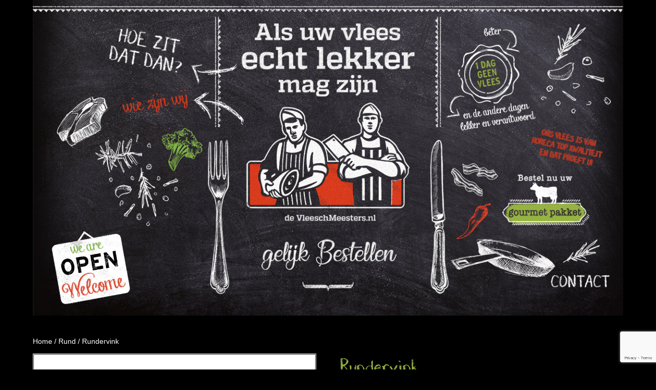

--- FILE ---
content_type: text/html; charset=utf-8
request_url: https://www.google.com/recaptcha/api2/anchor?ar=1&k=6LcmCp8UAAAAADz0gnC3VB5pHG8dXCmvBvqQc4A2&co=aHR0cHM6Ly93d3cuZGV2bGVlc2NobWVlc3RlcnMubmw6NDQz&hl=en&v=7gg7H51Q-naNfhmCP3_R47ho&size=invisible&anchor-ms=20000&execute-ms=30000&cb=q786zxjeysda
body_size: 47966
content:
<!DOCTYPE HTML><html dir="ltr" lang="en"><head><meta http-equiv="Content-Type" content="text/html; charset=UTF-8">
<meta http-equiv="X-UA-Compatible" content="IE=edge">
<title>reCAPTCHA</title>
<style type="text/css">
/* cyrillic-ext */
@font-face {
  font-family: 'Roboto';
  font-style: normal;
  font-weight: 400;
  font-stretch: 100%;
  src: url(//fonts.gstatic.com/s/roboto/v48/KFO7CnqEu92Fr1ME7kSn66aGLdTylUAMa3GUBHMdazTgWw.woff2) format('woff2');
  unicode-range: U+0460-052F, U+1C80-1C8A, U+20B4, U+2DE0-2DFF, U+A640-A69F, U+FE2E-FE2F;
}
/* cyrillic */
@font-face {
  font-family: 'Roboto';
  font-style: normal;
  font-weight: 400;
  font-stretch: 100%;
  src: url(//fonts.gstatic.com/s/roboto/v48/KFO7CnqEu92Fr1ME7kSn66aGLdTylUAMa3iUBHMdazTgWw.woff2) format('woff2');
  unicode-range: U+0301, U+0400-045F, U+0490-0491, U+04B0-04B1, U+2116;
}
/* greek-ext */
@font-face {
  font-family: 'Roboto';
  font-style: normal;
  font-weight: 400;
  font-stretch: 100%;
  src: url(//fonts.gstatic.com/s/roboto/v48/KFO7CnqEu92Fr1ME7kSn66aGLdTylUAMa3CUBHMdazTgWw.woff2) format('woff2');
  unicode-range: U+1F00-1FFF;
}
/* greek */
@font-face {
  font-family: 'Roboto';
  font-style: normal;
  font-weight: 400;
  font-stretch: 100%;
  src: url(//fonts.gstatic.com/s/roboto/v48/KFO7CnqEu92Fr1ME7kSn66aGLdTylUAMa3-UBHMdazTgWw.woff2) format('woff2');
  unicode-range: U+0370-0377, U+037A-037F, U+0384-038A, U+038C, U+038E-03A1, U+03A3-03FF;
}
/* math */
@font-face {
  font-family: 'Roboto';
  font-style: normal;
  font-weight: 400;
  font-stretch: 100%;
  src: url(//fonts.gstatic.com/s/roboto/v48/KFO7CnqEu92Fr1ME7kSn66aGLdTylUAMawCUBHMdazTgWw.woff2) format('woff2');
  unicode-range: U+0302-0303, U+0305, U+0307-0308, U+0310, U+0312, U+0315, U+031A, U+0326-0327, U+032C, U+032F-0330, U+0332-0333, U+0338, U+033A, U+0346, U+034D, U+0391-03A1, U+03A3-03A9, U+03B1-03C9, U+03D1, U+03D5-03D6, U+03F0-03F1, U+03F4-03F5, U+2016-2017, U+2034-2038, U+203C, U+2040, U+2043, U+2047, U+2050, U+2057, U+205F, U+2070-2071, U+2074-208E, U+2090-209C, U+20D0-20DC, U+20E1, U+20E5-20EF, U+2100-2112, U+2114-2115, U+2117-2121, U+2123-214F, U+2190, U+2192, U+2194-21AE, U+21B0-21E5, U+21F1-21F2, U+21F4-2211, U+2213-2214, U+2216-22FF, U+2308-230B, U+2310, U+2319, U+231C-2321, U+2336-237A, U+237C, U+2395, U+239B-23B7, U+23D0, U+23DC-23E1, U+2474-2475, U+25AF, U+25B3, U+25B7, U+25BD, U+25C1, U+25CA, U+25CC, U+25FB, U+266D-266F, U+27C0-27FF, U+2900-2AFF, U+2B0E-2B11, U+2B30-2B4C, U+2BFE, U+3030, U+FF5B, U+FF5D, U+1D400-1D7FF, U+1EE00-1EEFF;
}
/* symbols */
@font-face {
  font-family: 'Roboto';
  font-style: normal;
  font-weight: 400;
  font-stretch: 100%;
  src: url(//fonts.gstatic.com/s/roboto/v48/KFO7CnqEu92Fr1ME7kSn66aGLdTylUAMaxKUBHMdazTgWw.woff2) format('woff2');
  unicode-range: U+0001-000C, U+000E-001F, U+007F-009F, U+20DD-20E0, U+20E2-20E4, U+2150-218F, U+2190, U+2192, U+2194-2199, U+21AF, U+21E6-21F0, U+21F3, U+2218-2219, U+2299, U+22C4-22C6, U+2300-243F, U+2440-244A, U+2460-24FF, U+25A0-27BF, U+2800-28FF, U+2921-2922, U+2981, U+29BF, U+29EB, U+2B00-2BFF, U+4DC0-4DFF, U+FFF9-FFFB, U+10140-1018E, U+10190-1019C, U+101A0, U+101D0-101FD, U+102E0-102FB, U+10E60-10E7E, U+1D2C0-1D2D3, U+1D2E0-1D37F, U+1F000-1F0FF, U+1F100-1F1AD, U+1F1E6-1F1FF, U+1F30D-1F30F, U+1F315, U+1F31C, U+1F31E, U+1F320-1F32C, U+1F336, U+1F378, U+1F37D, U+1F382, U+1F393-1F39F, U+1F3A7-1F3A8, U+1F3AC-1F3AF, U+1F3C2, U+1F3C4-1F3C6, U+1F3CA-1F3CE, U+1F3D4-1F3E0, U+1F3ED, U+1F3F1-1F3F3, U+1F3F5-1F3F7, U+1F408, U+1F415, U+1F41F, U+1F426, U+1F43F, U+1F441-1F442, U+1F444, U+1F446-1F449, U+1F44C-1F44E, U+1F453, U+1F46A, U+1F47D, U+1F4A3, U+1F4B0, U+1F4B3, U+1F4B9, U+1F4BB, U+1F4BF, U+1F4C8-1F4CB, U+1F4D6, U+1F4DA, U+1F4DF, U+1F4E3-1F4E6, U+1F4EA-1F4ED, U+1F4F7, U+1F4F9-1F4FB, U+1F4FD-1F4FE, U+1F503, U+1F507-1F50B, U+1F50D, U+1F512-1F513, U+1F53E-1F54A, U+1F54F-1F5FA, U+1F610, U+1F650-1F67F, U+1F687, U+1F68D, U+1F691, U+1F694, U+1F698, U+1F6AD, U+1F6B2, U+1F6B9-1F6BA, U+1F6BC, U+1F6C6-1F6CF, U+1F6D3-1F6D7, U+1F6E0-1F6EA, U+1F6F0-1F6F3, U+1F6F7-1F6FC, U+1F700-1F7FF, U+1F800-1F80B, U+1F810-1F847, U+1F850-1F859, U+1F860-1F887, U+1F890-1F8AD, U+1F8B0-1F8BB, U+1F8C0-1F8C1, U+1F900-1F90B, U+1F93B, U+1F946, U+1F984, U+1F996, U+1F9E9, U+1FA00-1FA6F, U+1FA70-1FA7C, U+1FA80-1FA89, U+1FA8F-1FAC6, U+1FACE-1FADC, U+1FADF-1FAE9, U+1FAF0-1FAF8, U+1FB00-1FBFF;
}
/* vietnamese */
@font-face {
  font-family: 'Roboto';
  font-style: normal;
  font-weight: 400;
  font-stretch: 100%;
  src: url(//fonts.gstatic.com/s/roboto/v48/KFO7CnqEu92Fr1ME7kSn66aGLdTylUAMa3OUBHMdazTgWw.woff2) format('woff2');
  unicode-range: U+0102-0103, U+0110-0111, U+0128-0129, U+0168-0169, U+01A0-01A1, U+01AF-01B0, U+0300-0301, U+0303-0304, U+0308-0309, U+0323, U+0329, U+1EA0-1EF9, U+20AB;
}
/* latin-ext */
@font-face {
  font-family: 'Roboto';
  font-style: normal;
  font-weight: 400;
  font-stretch: 100%;
  src: url(//fonts.gstatic.com/s/roboto/v48/KFO7CnqEu92Fr1ME7kSn66aGLdTylUAMa3KUBHMdazTgWw.woff2) format('woff2');
  unicode-range: U+0100-02BA, U+02BD-02C5, U+02C7-02CC, U+02CE-02D7, U+02DD-02FF, U+0304, U+0308, U+0329, U+1D00-1DBF, U+1E00-1E9F, U+1EF2-1EFF, U+2020, U+20A0-20AB, U+20AD-20C0, U+2113, U+2C60-2C7F, U+A720-A7FF;
}
/* latin */
@font-face {
  font-family: 'Roboto';
  font-style: normal;
  font-weight: 400;
  font-stretch: 100%;
  src: url(//fonts.gstatic.com/s/roboto/v48/KFO7CnqEu92Fr1ME7kSn66aGLdTylUAMa3yUBHMdazQ.woff2) format('woff2');
  unicode-range: U+0000-00FF, U+0131, U+0152-0153, U+02BB-02BC, U+02C6, U+02DA, U+02DC, U+0304, U+0308, U+0329, U+2000-206F, U+20AC, U+2122, U+2191, U+2193, U+2212, U+2215, U+FEFF, U+FFFD;
}
/* cyrillic-ext */
@font-face {
  font-family: 'Roboto';
  font-style: normal;
  font-weight: 500;
  font-stretch: 100%;
  src: url(//fonts.gstatic.com/s/roboto/v48/KFO7CnqEu92Fr1ME7kSn66aGLdTylUAMa3GUBHMdazTgWw.woff2) format('woff2');
  unicode-range: U+0460-052F, U+1C80-1C8A, U+20B4, U+2DE0-2DFF, U+A640-A69F, U+FE2E-FE2F;
}
/* cyrillic */
@font-face {
  font-family: 'Roboto';
  font-style: normal;
  font-weight: 500;
  font-stretch: 100%;
  src: url(//fonts.gstatic.com/s/roboto/v48/KFO7CnqEu92Fr1ME7kSn66aGLdTylUAMa3iUBHMdazTgWw.woff2) format('woff2');
  unicode-range: U+0301, U+0400-045F, U+0490-0491, U+04B0-04B1, U+2116;
}
/* greek-ext */
@font-face {
  font-family: 'Roboto';
  font-style: normal;
  font-weight: 500;
  font-stretch: 100%;
  src: url(//fonts.gstatic.com/s/roboto/v48/KFO7CnqEu92Fr1ME7kSn66aGLdTylUAMa3CUBHMdazTgWw.woff2) format('woff2');
  unicode-range: U+1F00-1FFF;
}
/* greek */
@font-face {
  font-family: 'Roboto';
  font-style: normal;
  font-weight: 500;
  font-stretch: 100%;
  src: url(//fonts.gstatic.com/s/roboto/v48/KFO7CnqEu92Fr1ME7kSn66aGLdTylUAMa3-UBHMdazTgWw.woff2) format('woff2');
  unicode-range: U+0370-0377, U+037A-037F, U+0384-038A, U+038C, U+038E-03A1, U+03A3-03FF;
}
/* math */
@font-face {
  font-family: 'Roboto';
  font-style: normal;
  font-weight: 500;
  font-stretch: 100%;
  src: url(//fonts.gstatic.com/s/roboto/v48/KFO7CnqEu92Fr1ME7kSn66aGLdTylUAMawCUBHMdazTgWw.woff2) format('woff2');
  unicode-range: U+0302-0303, U+0305, U+0307-0308, U+0310, U+0312, U+0315, U+031A, U+0326-0327, U+032C, U+032F-0330, U+0332-0333, U+0338, U+033A, U+0346, U+034D, U+0391-03A1, U+03A3-03A9, U+03B1-03C9, U+03D1, U+03D5-03D6, U+03F0-03F1, U+03F4-03F5, U+2016-2017, U+2034-2038, U+203C, U+2040, U+2043, U+2047, U+2050, U+2057, U+205F, U+2070-2071, U+2074-208E, U+2090-209C, U+20D0-20DC, U+20E1, U+20E5-20EF, U+2100-2112, U+2114-2115, U+2117-2121, U+2123-214F, U+2190, U+2192, U+2194-21AE, U+21B0-21E5, U+21F1-21F2, U+21F4-2211, U+2213-2214, U+2216-22FF, U+2308-230B, U+2310, U+2319, U+231C-2321, U+2336-237A, U+237C, U+2395, U+239B-23B7, U+23D0, U+23DC-23E1, U+2474-2475, U+25AF, U+25B3, U+25B7, U+25BD, U+25C1, U+25CA, U+25CC, U+25FB, U+266D-266F, U+27C0-27FF, U+2900-2AFF, U+2B0E-2B11, U+2B30-2B4C, U+2BFE, U+3030, U+FF5B, U+FF5D, U+1D400-1D7FF, U+1EE00-1EEFF;
}
/* symbols */
@font-face {
  font-family: 'Roboto';
  font-style: normal;
  font-weight: 500;
  font-stretch: 100%;
  src: url(//fonts.gstatic.com/s/roboto/v48/KFO7CnqEu92Fr1ME7kSn66aGLdTylUAMaxKUBHMdazTgWw.woff2) format('woff2');
  unicode-range: U+0001-000C, U+000E-001F, U+007F-009F, U+20DD-20E0, U+20E2-20E4, U+2150-218F, U+2190, U+2192, U+2194-2199, U+21AF, U+21E6-21F0, U+21F3, U+2218-2219, U+2299, U+22C4-22C6, U+2300-243F, U+2440-244A, U+2460-24FF, U+25A0-27BF, U+2800-28FF, U+2921-2922, U+2981, U+29BF, U+29EB, U+2B00-2BFF, U+4DC0-4DFF, U+FFF9-FFFB, U+10140-1018E, U+10190-1019C, U+101A0, U+101D0-101FD, U+102E0-102FB, U+10E60-10E7E, U+1D2C0-1D2D3, U+1D2E0-1D37F, U+1F000-1F0FF, U+1F100-1F1AD, U+1F1E6-1F1FF, U+1F30D-1F30F, U+1F315, U+1F31C, U+1F31E, U+1F320-1F32C, U+1F336, U+1F378, U+1F37D, U+1F382, U+1F393-1F39F, U+1F3A7-1F3A8, U+1F3AC-1F3AF, U+1F3C2, U+1F3C4-1F3C6, U+1F3CA-1F3CE, U+1F3D4-1F3E0, U+1F3ED, U+1F3F1-1F3F3, U+1F3F5-1F3F7, U+1F408, U+1F415, U+1F41F, U+1F426, U+1F43F, U+1F441-1F442, U+1F444, U+1F446-1F449, U+1F44C-1F44E, U+1F453, U+1F46A, U+1F47D, U+1F4A3, U+1F4B0, U+1F4B3, U+1F4B9, U+1F4BB, U+1F4BF, U+1F4C8-1F4CB, U+1F4D6, U+1F4DA, U+1F4DF, U+1F4E3-1F4E6, U+1F4EA-1F4ED, U+1F4F7, U+1F4F9-1F4FB, U+1F4FD-1F4FE, U+1F503, U+1F507-1F50B, U+1F50D, U+1F512-1F513, U+1F53E-1F54A, U+1F54F-1F5FA, U+1F610, U+1F650-1F67F, U+1F687, U+1F68D, U+1F691, U+1F694, U+1F698, U+1F6AD, U+1F6B2, U+1F6B9-1F6BA, U+1F6BC, U+1F6C6-1F6CF, U+1F6D3-1F6D7, U+1F6E0-1F6EA, U+1F6F0-1F6F3, U+1F6F7-1F6FC, U+1F700-1F7FF, U+1F800-1F80B, U+1F810-1F847, U+1F850-1F859, U+1F860-1F887, U+1F890-1F8AD, U+1F8B0-1F8BB, U+1F8C0-1F8C1, U+1F900-1F90B, U+1F93B, U+1F946, U+1F984, U+1F996, U+1F9E9, U+1FA00-1FA6F, U+1FA70-1FA7C, U+1FA80-1FA89, U+1FA8F-1FAC6, U+1FACE-1FADC, U+1FADF-1FAE9, U+1FAF0-1FAF8, U+1FB00-1FBFF;
}
/* vietnamese */
@font-face {
  font-family: 'Roboto';
  font-style: normal;
  font-weight: 500;
  font-stretch: 100%;
  src: url(//fonts.gstatic.com/s/roboto/v48/KFO7CnqEu92Fr1ME7kSn66aGLdTylUAMa3OUBHMdazTgWw.woff2) format('woff2');
  unicode-range: U+0102-0103, U+0110-0111, U+0128-0129, U+0168-0169, U+01A0-01A1, U+01AF-01B0, U+0300-0301, U+0303-0304, U+0308-0309, U+0323, U+0329, U+1EA0-1EF9, U+20AB;
}
/* latin-ext */
@font-face {
  font-family: 'Roboto';
  font-style: normal;
  font-weight: 500;
  font-stretch: 100%;
  src: url(//fonts.gstatic.com/s/roboto/v48/KFO7CnqEu92Fr1ME7kSn66aGLdTylUAMa3KUBHMdazTgWw.woff2) format('woff2');
  unicode-range: U+0100-02BA, U+02BD-02C5, U+02C7-02CC, U+02CE-02D7, U+02DD-02FF, U+0304, U+0308, U+0329, U+1D00-1DBF, U+1E00-1E9F, U+1EF2-1EFF, U+2020, U+20A0-20AB, U+20AD-20C0, U+2113, U+2C60-2C7F, U+A720-A7FF;
}
/* latin */
@font-face {
  font-family: 'Roboto';
  font-style: normal;
  font-weight: 500;
  font-stretch: 100%;
  src: url(//fonts.gstatic.com/s/roboto/v48/KFO7CnqEu92Fr1ME7kSn66aGLdTylUAMa3yUBHMdazQ.woff2) format('woff2');
  unicode-range: U+0000-00FF, U+0131, U+0152-0153, U+02BB-02BC, U+02C6, U+02DA, U+02DC, U+0304, U+0308, U+0329, U+2000-206F, U+20AC, U+2122, U+2191, U+2193, U+2212, U+2215, U+FEFF, U+FFFD;
}
/* cyrillic-ext */
@font-face {
  font-family: 'Roboto';
  font-style: normal;
  font-weight: 900;
  font-stretch: 100%;
  src: url(//fonts.gstatic.com/s/roboto/v48/KFO7CnqEu92Fr1ME7kSn66aGLdTylUAMa3GUBHMdazTgWw.woff2) format('woff2');
  unicode-range: U+0460-052F, U+1C80-1C8A, U+20B4, U+2DE0-2DFF, U+A640-A69F, U+FE2E-FE2F;
}
/* cyrillic */
@font-face {
  font-family: 'Roboto';
  font-style: normal;
  font-weight: 900;
  font-stretch: 100%;
  src: url(//fonts.gstatic.com/s/roboto/v48/KFO7CnqEu92Fr1ME7kSn66aGLdTylUAMa3iUBHMdazTgWw.woff2) format('woff2');
  unicode-range: U+0301, U+0400-045F, U+0490-0491, U+04B0-04B1, U+2116;
}
/* greek-ext */
@font-face {
  font-family: 'Roboto';
  font-style: normal;
  font-weight: 900;
  font-stretch: 100%;
  src: url(//fonts.gstatic.com/s/roboto/v48/KFO7CnqEu92Fr1ME7kSn66aGLdTylUAMa3CUBHMdazTgWw.woff2) format('woff2');
  unicode-range: U+1F00-1FFF;
}
/* greek */
@font-face {
  font-family: 'Roboto';
  font-style: normal;
  font-weight: 900;
  font-stretch: 100%;
  src: url(//fonts.gstatic.com/s/roboto/v48/KFO7CnqEu92Fr1ME7kSn66aGLdTylUAMa3-UBHMdazTgWw.woff2) format('woff2');
  unicode-range: U+0370-0377, U+037A-037F, U+0384-038A, U+038C, U+038E-03A1, U+03A3-03FF;
}
/* math */
@font-face {
  font-family: 'Roboto';
  font-style: normal;
  font-weight: 900;
  font-stretch: 100%;
  src: url(//fonts.gstatic.com/s/roboto/v48/KFO7CnqEu92Fr1ME7kSn66aGLdTylUAMawCUBHMdazTgWw.woff2) format('woff2');
  unicode-range: U+0302-0303, U+0305, U+0307-0308, U+0310, U+0312, U+0315, U+031A, U+0326-0327, U+032C, U+032F-0330, U+0332-0333, U+0338, U+033A, U+0346, U+034D, U+0391-03A1, U+03A3-03A9, U+03B1-03C9, U+03D1, U+03D5-03D6, U+03F0-03F1, U+03F4-03F5, U+2016-2017, U+2034-2038, U+203C, U+2040, U+2043, U+2047, U+2050, U+2057, U+205F, U+2070-2071, U+2074-208E, U+2090-209C, U+20D0-20DC, U+20E1, U+20E5-20EF, U+2100-2112, U+2114-2115, U+2117-2121, U+2123-214F, U+2190, U+2192, U+2194-21AE, U+21B0-21E5, U+21F1-21F2, U+21F4-2211, U+2213-2214, U+2216-22FF, U+2308-230B, U+2310, U+2319, U+231C-2321, U+2336-237A, U+237C, U+2395, U+239B-23B7, U+23D0, U+23DC-23E1, U+2474-2475, U+25AF, U+25B3, U+25B7, U+25BD, U+25C1, U+25CA, U+25CC, U+25FB, U+266D-266F, U+27C0-27FF, U+2900-2AFF, U+2B0E-2B11, U+2B30-2B4C, U+2BFE, U+3030, U+FF5B, U+FF5D, U+1D400-1D7FF, U+1EE00-1EEFF;
}
/* symbols */
@font-face {
  font-family: 'Roboto';
  font-style: normal;
  font-weight: 900;
  font-stretch: 100%;
  src: url(//fonts.gstatic.com/s/roboto/v48/KFO7CnqEu92Fr1ME7kSn66aGLdTylUAMaxKUBHMdazTgWw.woff2) format('woff2');
  unicode-range: U+0001-000C, U+000E-001F, U+007F-009F, U+20DD-20E0, U+20E2-20E4, U+2150-218F, U+2190, U+2192, U+2194-2199, U+21AF, U+21E6-21F0, U+21F3, U+2218-2219, U+2299, U+22C4-22C6, U+2300-243F, U+2440-244A, U+2460-24FF, U+25A0-27BF, U+2800-28FF, U+2921-2922, U+2981, U+29BF, U+29EB, U+2B00-2BFF, U+4DC0-4DFF, U+FFF9-FFFB, U+10140-1018E, U+10190-1019C, U+101A0, U+101D0-101FD, U+102E0-102FB, U+10E60-10E7E, U+1D2C0-1D2D3, U+1D2E0-1D37F, U+1F000-1F0FF, U+1F100-1F1AD, U+1F1E6-1F1FF, U+1F30D-1F30F, U+1F315, U+1F31C, U+1F31E, U+1F320-1F32C, U+1F336, U+1F378, U+1F37D, U+1F382, U+1F393-1F39F, U+1F3A7-1F3A8, U+1F3AC-1F3AF, U+1F3C2, U+1F3C4-1F3C6, U+1F3CA-1F3CE, U+1F3D4-1F3E0, U+1F3ED, U+1F3F1-1F3F3, U+1F3F5-1F3F7, U+1F408, U+1F415, U+1F41F, U+1F426, U+1F43F, U+1F441-1F442, U+1F444, U+1F446-1F449, U+1F44C-1F44E, U+1F453, U+1F46A, U+1F47D, U+1F4A3, U+1F4B0, U+1F4B3, U+1F4B9, U+1F4BB, U+1F4BF, U+1F4C8-1F4CB, U+1F4D6, U+1F4DA, U+1F4DF, U+1F4E3-1F4E6, U+1F4EA-1F4ED, U+1F4F7, U+1F4F9-1F4FB, U+1F4FD-1F4FE, U+1F503, U+1F507-1F50B, U+1F50D, U+1F512-1F513, U+1F53E-1F54A, U+1F54F-1F5FA, U+1F610, U+1F650-1F67F, U+1F687, U+1F68D, U+1F691, U+1F694, U+1F698, U+1F6AD, U+1F6B2, U+1F6B9-1F6BA, U+1F6BC, U+1F6C6-1F6CF, U+1F6D3-1F6D7, U+1F6E0-1F6EA, U+1F6F0-1F6F3, U+1F6F7-1F6FC, U+1F700-1F7FF, U+1F800-1F80B, U+1F810-1F847, U+1F850-1F859, U+1F860-1F887, U+1F890-1F8AD, U+1F8B0-1F8BB, U+1F8C0-1F8C1, U+1F900-1F90B, U+1F93B, U+1F946, U+1F984, U+1F996, U+1F9E9, U+1FA00-1FA6F, U+1FA70-1FA7C, U+1FA80-1FA89, U+1FA8F-1FAC6, U+1FACE-1FADC, U+1FADF-1FAE9, U+1FAF0-1FAF8, U+1FB00-1FBFF;
}
/* vietnamese */
@font-face {
  font-family: 'Roboto';
  font-style: normal;
  font-weight: 900;
  font-stretch: 100%;
  src: url(//fonts.gstatic.com/s/roboto/v48/KFO7CnqEu92Fr1ME7kSn66aGLdTylUAMa3OUBHMdazTgWw.woff2) format('woff2');
  unicode-range: U+0102-0103, U+0110-0111, U+0128-0129, U+0168-0169, U+01A0-01A1, U+01AF-01B0, U+0300-0301, U+0303-0304, U+0308-0309, U+0323, U+0329, U+1EA0-1EF9, U+20AB;
}
/* latin-ext */
@font-face {
  font-family: 'Roboto';
  font-style: normal;
  font-weight: 900;
  font-stretch: 100%;
  src: url(//fonts.gstatic.com/s/roboto/v48/KFO7CnqEu92Fr1ME7kSn66aGLdTylUAMa3KUBHMdazTgWw.woff2) format('woff2');
  unicode-range: U+0100-02BA, U+02BD-02C5, U+02C7-02CC, U+02CE-02D7, U+02DD-02FF, U+0304, U+0308, U+0329, U+1D00-1DBF, U+1E00-1E9F, U+1EF2-1EFF, U+2020, U+20A0-20AB, U+20AD-20C0, U+2113, U+2C60-2C7F, U+A720-A7FF;
}
/* latin */
@font-face {
  font-family: 'Roboto';
  font-style: normal;
  font-weight: 900;
  font-stretch: 100%;
  src: url(//fonts.gstatic.com/s/roboto/v48/KFO7CnqEu92Fr1ME7kSn66aGLdTylUAMa3yUBHMdazQ.woff2) format('woff2');
  unicode-range: U+0000-00FF, U+0131, U+0152-0153, U+02BB-02BC, U+02C6, U+02DA, U+02DC, U+0304, U+0308, U+0329, U+2000-206F, U+20AC, U+2122, U+2191, U+2193, U+2212, U+2215, U+FEFF, U+FFFD;
}

</style>
<link rel="stylesheet" type="text/css" href="https://www.gstatic.com/recaptcha/releases/7gg7H51Q-naNfhmCP3_R47ho/styles__ltr.css">
<script nonce="zD2g75HzKYXy9SnpaElRIw" type="text/javascript">window['__recaptcha_api'] = 'https://www.google.com/recaptcha/api2/';</script>
<script type="text/javascript" src="https://www.gstatic.com/recaptcha/releases/7gg7H51Q-naNfhmCP3_R47ho/recaptcha__en.js" nonce="zD2g75HzKYXy9SnpaElRIw">
      
    </script></head>
<body><div id="rc-anchor-alert" class="rc-anchor-alert"></div>
<input type="hidden" id="recaptcha-token" value="[base64]">
<script type="text/javascript" nonce="zD2g75HzKYXy9SnpaElRIw">
      recaptcha.anchor.Main.init("[\x22ainput\x22,[\x22bgdata\x22,\x22\x22,\[base64]/[base64]/bmV3IFpbdF0obVswXSk6Sz09Mj9uZXcgWlt0XShtWzBdLG1bMV0pOks9PTM/bmV3IFpbdF0obVswXSxtWzFdLG1bMl0pOks9PTQ/[base64]/[base64]/[base64]/[base64]/[base64]/[base64]/[base64]/[base64]/[base64]/[base64]/[base64]/[base64]/[base64]/[base64]\\u003d\\u003d\x22,\[base64]\x22,\x22JsKzQcKDwpfCnioDLCTCsWDCql8ww6wMw4nDqCtEWHtRBsKKw4pMw7Z4wrIYw4XDrSDCrTfChsKKwq/DjwI/ZsKqwrvDjxkYfMO7w47DkcKXw6vDokfCgVNUc8OfFcKnN8KLw4fDn8KyDxl4wpjCpsO/[base64]/CiFVdQHrDmizDvMK2J8KzfxI5w4o5cRrCtVBuwqQgw7nDp8KUNVLCvXfDl8KbRsKxVsO2w6w8Y8OIKcKlZ1PDqgpbMcOCwpvCqTIYw7DDrcOKeMKFasKcEXt3w4l8w4NZw5cLAz0bdX/ClzTCnMOKHDMVw6/Ci8OwwqDCvjpKw4A8wpnDsBzDnDwQwonCmsODFsOpGMKBw4RkM8Knwo0dwpnChsK2YjkJZcO6EMKsw5PDgVkCw4s9woTCoXHDjHJrSsKnw7M/wp8iJ3LDpMOuX0TDpHRYXMKdHFjDtGLCu13DmRVCAsKSNsKlw4jDgsKkw43DqsKuWMKLw4jCkl3Dn0LDmTV1wp5dw5BtwqRMPcKEw7XDqsORD8KHwo/CmiDDscK4bsOLwpvCmMOtw5DCicKKw7pawrY6w4F3fCrCggLDvk4VX8K1UsKYb8Kqw43DhApYw6BJbjDCnwQPw4E0EArDvcK9wp7DqcK5woLDgwNIw6fCocOBC8OOw49Qw6cLKcKzw5lLJMKnworDnUTCncKxw4HCggELBMKPwoh1PyjDkMKqNlzDisOpNEV/eR7DlV3ClEp0w7Q2XcKZX8Ojw5PCicKiJGHDpMOJwrzDlsKiw5d7w79FYsKqwoTChMKTw4rDiFTCt8K6JRx7c2PDgsOtwoUYGTQawo3DpEtUV8Kww6MrasK0THDCry/Ch1fDplEYMzDDv8Omwp1mI8OyHgrCv8KyMXNOwp7DhsKGwrHDjFvDr2pcw7E4a8KzMsO2UzcowqvCsw3Do8ObNmzDk0dTwqXDj8KwwpAGBsOiaVbCqcKkWWDCknl0V8ObfsOEwqfDscKmTcK/GMOKC1BawpfCjsK/wrXDjMKqeg7DscO+w79cAcKLw5XDgMKWw5RuBAXCtMKcJw8/cFTDk8Kaw4DCo8KsbGMAVMKWPsOlwpM9wrMpZCDDo8OIwoMkwrvCuULDhEXDncKBcMKAY0wdXsO1wo5XwpnDshXCjMOIUMOTfSfCksKcQsKRw7wddgw1N0JGaMOrVV/[base64]/Dg8OMw4nDtWDDkMKkKlQ/wohiw580V8OMwoJ1bXHCgkFOw58ubcOCV0zDpgXCpD/CpFlHXcO0aMKwasOAHMO2QMOzw7QlCVttNRfChcOrWh/Co8K8w4nCpE7Ci8K7w60jQjnCtDPCoHtaw5I8ZsKxXcKpwoJGVRwlFsKRwrJQIcOtRkLDg3rDogsNABcQQcK7w6NcesKswp1jw6lrw53Ciml1wqZzSx3Dk8OBS8OQJC7DjwhtLEnDr0vCqMO8TsKTGzYMbV/DjcO5woHDhT/CmzQbw77Cs2XCsMKDw7TDqcO6OcODw6DDisKsURYWB8Ouw4TDg3svw4bDql/CsMKPbm/CtktVDTwFwprCswjClcKbwoPCiVAuwoB+w6VWwqchalrDjhPDh8K/w4HDtsOwecKkRTpQYSnDjMKiHxHDg2gDwp3CjFVNw5IVJFtgAxZcwrjCl8K8IRctwpjCjX1hw705wprDisO/VjbDjcKSwo3Cg0/DmBpBw7nCicKdDsKzwpTCucOQw5x+wrxJbcOtF8KYecOlw57Cn8Khw53DuUnCgxrDq8O2aMKYw6HCt8KZesKzwqVhYiXCgi3DqEB7wpHCkDtSwprDjsOJAsOvVcOmHhzDp2vCuMOyEsO4wq9/[base64]/Dpx/CkMKzw4zCkUHCjMKIHsOHJ0ZAPMKFG8OewpDDllDCrsO6A8KFbRfCjMK9wq7DjsK5IALCpMOcVMKrwqJcwqLDv8OrwovCgcOtaAzCrnLCv8KRwqM1wqjCvsKLPho2IlhgwozCiWdrAijCjXtowpLDrsKhw5YaJ8OLwoV2wqJFw543VC/CqMKLwoFxUcKlwoA2BsKywpx7wrLCpHNjHMKEw7/[base64]/Cs8KpEg/DtcKJCsKdw61Lwo4hcDp5woLCnz3DhzFWw5x2w64GCMO/[base64]/Dg13Dhgh0R1rDpj4eShRfb8KTTx3DoMO/wrPDjMKdwrJKw7d2w5rCsUjCoEFdZMKFGhIxMCPCrsOnBz/DjMOVwpvDjht1AgLCvMKZwr5GccKiwpIpwrgoYMOCQQ8DGsKcw6w6XSM/woAcSMKwwrAQwq0mKMOuQ0nDssOhw79Cw6/[base64]/DqMKyw418FMODHWvCscKUQ3lPw6XCrn7CncOqOsKbYQZQEwTCpcOiw4TDhzXCoXvDmMKfwr4CGcKxwo/DvmLDjjIaw5AwCsK2w5rDpMKiw5HCvsOxPiHDtcOdOyHCvw5VRsKgw7MJD0JFfScVw4ZUw5A1Rl1owpzDlMO7QHDCjDowZcOWYHrDjMOyc8OLwpdwAXfDkcOESnjDosO5J38/JMOjMsKdR8KtworCvcKSw455JMKXGcOgw7deLGPDiMOfQVjCqGFqwoILwrNdUmnDnEgjwrdRWQXCknnChcO5woxHw651J8OiEcKLU8KwWsOPw6TCtsODw7HClEohw7UYLlNeWSg2J8KYHMKMJ8OGBcOleitdwqEWwoDDt8KcRsKyIcOQw5l/[base64]/[base64]/CocONKnlOOcKZw7jDvg/DqiwcJSLDlcOUwo0ewpB+G8KawobDpcKPwqDCuMONw6nCvsO4AMO6wr/Chj3CjsKiwpEkWsKgBlNUwqDDicOqw43Dn1/[base64]/[base64]/[base64]/Dr8KfwqBnw6vCvVnDkHrDhsKsQ2DCl1wjTjVKGWlsw680w6zDs2fCr8Oswp/CunMTwr3CrGNWw6rDlgUiOQfCtWDDpcKQw40sw47ClcK9w7nDuMKMw4B5XA8YIMKUZ18zw5LCh8OTNcONPcONGsKsw7TCgCs5KMOtQ8KrwqBYwprCgADDoTDCp8K5w7/CrDBGZMOVTEJsCxLCkcO6wrcTwovCucKtJHTCrAgZZsOrw7hZw78MwqZ7wpXCocKWcmXCusKfwq/DtG/CiMKpYcOKwoJowrzDiGzCqsKZAMOGSmh6LMKfwq/[base64]/ClHF8IMOUwoTCkcOXe8K7D8OXw64iIsKew5JzWMO4wpvDqRXCnMKtElbCpMKVVcODNcO/w77CosOUYAzDhcO/wrjCi8O3csO4woXDq8Ofw5tZwo89AT8Jw4dKan40GA/DhGfDnsOYG8KEcMO2w48VQMOFPsKVw6ImwrzCk8KcwqzDohLCtsO1WMKsR2tGfgTDgsOBBcKOw4HDv8K0woRYw4/[base64]/LTnChlzCjMO+wrzDpsO7wqxVEkrDssOyBkzDjhRkDURwFsKDBsKIXMKKw4vCiRLCh8OGwpnDkk8AMQpxw6fCtcK4dsOqIsKfw4o4wr7Co8KgVsKdwocHwqfDgjwcPThfwpTDr14JLMOzw74iwq3DgcK6QG9bBsKAPiXChGbDmcOpFMKpEB/Cq8OzwoHDjj/CmsOgcF0Kw5NpezXCsFU5woBaC8Kfw5FiJ8K/cwDCiEJowo0kwq7Dr2Fqw4R+YsOccn3CoxbClVJvPmp8wolhwrjCvUx8wqJtw5hlRQfCgcO+OsOxwr3Cvk8EZSxwMzjDocKAw67Dh8OHw4hUQcKid2NOw4nDlEtTw6/Dl8KJLx3Dq8KywqM+LmTCqh93wqsDwrPCo3k3YcOcZnlLw7o0C8KdwqcwwoJEXcOBcMOvwrNIDBDDrFrCtsKSIsOfPcKlCcKww4zCoMKmwpg+w7fDlB9Vwq7Dly/[base64]/ClcKiO8O3TsKOw51gw4rCkE/CqsK8VsK6QMOYwqI9C8Obw65cwrjDjsOFcjF4ccK/w7I5X8K4cGXDncO9wpBxcMOZw5vCoC/Crh1jw6YCwpFVTcOCSsKyMyzDsX5yZsO/wqbDkMKGwrDDk8KFw4LDsSzCrX3CmcKJwrTCmcKxw5zCnybDq8KUFcKbSkPDnMOvw6nDnMOAw6nCpsOAw6NUZsONwptqbQcLwqkjwohSEMKAwpPDmhzDmsO/w4/DjMOfPUQTwpYewr7CtcOzwq0YP8KFNgHDgcO4wqLCqsOvwpDCpw7DhFfCgMOZwpHDosOPwrxZwolIDcKMwoIlw5wPTsKdwrlNfMOQw5waT8KawrU9w65qwpXCujzDmCzCi3XCj8OpCcKKw6hlw6/DuMO+DsKfAi4QGMK/BRFoUMOZOMKIUMO1M8OFwr3Dsm7DncKDw4nChi/[base64]/Din/ClMOvwpprZVzCosOvYCx4wpLDuMKewpw8w6TCrzUtw7IMwqg1X1XDliAsw4rDh8OXK8KAw4tOFFx0BDfDmsKxMA7Ch8OfHlhdwpnCsVATw5DDiMOmCcOMw4PCicO4TiMKKsOvwpobT8OMLHd2I8OOw5rCgsOCw6fCj8K6L8KQwrQvEcKawr/CigzCr8OaR3LDoy4XwqUuwpPCgcOIwppUe2DDncOlAD5wHEQ+wofDmHw0w6jCnMKqVMKFN3p2w4I2BsK4w5HCusOuwqzCucOLbnZYOgdtInsYwrXCsndkYsOfwrg/w55SPcKMD8OgNcKIw6LDlcKVKMOswoHCpsKuw7wJw6gzw7NrasKkeDFHw6XDlMOUwoLCtcOawo/Dv1jDvnnDpMO7wq8awrnCkMKda8KJwoZmWMOaw7vCvxYnAcKnw7kJw7QDwpHDnMKvwr55LMKhTcKbwpLDmTrDi0jDmXlybzw7FGrDisOPB8OaFDlXcG/ClzZ/LX4sw4lkIGTDuClNEwrCgnJ+wp9XwqA6FcKUfsKQwqfDssOoYcKdwrY4GAole8KdwpPDo8O3woBhw4snw7TDjMKIRMKgwrgoT8KAwowGw6zCg8O2w55qOsK2E8O5QcOKw5R1w55Iw78Gw7LChXtIw7LDvsKYw5ljBcKqKi/ClcKadBvCrEHCjsO4wpbCsXYNw6DCrMKGSsKrfsKHwr8wWCBhw5XDk8Kowp4XXRTDh8KjwqDDhm0Tw7/CsMOOUXPDtsO/KwLCtcKTGhbCqFszwo7Cq2DDqTJPw61HOMK8A29SwrfCp8KJw6XDmMKawrbDq01qH8K9w5/CkcK/Ckxcw7bDhW4Jw6nDgEVQw7XDt8O2KXjDqEHCi8KVIWg1w6bCm8O0w54Dw5PCnMOywopew6/CnMKzd11VTTNVeMK1w77CtEcYw5FSGw/DtsOZXMORKMO+ZythwrPDvT1ww6/CrQ3DtsK1w4MvPMOJwppVXcKhV8OIw4kmw7rDrMK2Sg/CtcKBw6/DtMOfwrbCosKPaTwAwqIxWG3DuMKbwrjCpMO2w77Cp8OtwpfCtwbDqGRFwpXDlMK/FyF4bx7DpWV6wqnCnsKQwpzDlX/CocKFw41vw4jCqMKcw59OcMOlwojCv2LDtTjDlVx1cBLDtzc8ahghwr9za8OpWy83bQvDlMOjw7dKw6cew7TCugHDrkTDo8KlwrbCncKYwoglJMOhVMK3AU5/HsKaw5rCqDVqM1TDj8KmX0XCj8Knw7Irw5TChgrCilDCkmDCjlvCtcKNR8KafcOgF8OsJsOgFlEVwpIVwoA0WsKzOsOuW38DwpDDscOBwrjCoxp7w74kw4/[base64]/wqbDmsKSAQnDvlgMwqFMMMKMwrfDmARnw5w7fsOAenQobCx+wqzDtFIuAMOnW8K+O1QDDnxbZcKbw4zDhsKzLMKqATE2JCDDu38mbjzDsMKFw5DDuxvDsHfDjMKJwrHCjQfCmBTCnsKdSMKHFMKkw5vCsMKgBMONV8OGw7/DgDbDnnbDgkI+wprDjsOLCS8GwpzClU4uw4M8w6U0woRLD3JtwpQLw4dxZSpOKUbDjHfCmMO9diRLwqYLXlXCv3Egf8KqGcOxw5bCiy3Cu8Otwr/[base64]/w69FwofCqQ5ndjfCscOCBg4Ow4nCv8KrLTQhwq/[base64]/DkMOmwr3DhsK3w4nDg8KNw6VowpzCjcOlA8O3OMOew5BRw6kVwpQ5JkfDk8OmTcOKw784w6JIwp8RJwUZw49iw48rDcOeFHQdwobDqcOWwq/Dj8KVdF/[base64]/CqhVWcADDpcOEwp/Ci0vCiEIWw5ZBO0DCjMOvwrQyZ8OeD8K9Jndrw5DDlHgcw6MaUlnDiMOOKnhMw7F9wp7Cu8Oxw6Q4wpzCiMKVa8KMw4YGbyVuOWRISMO/ZsOswogww5EFw5FsZsO/fgZfCWoiw5nCqS/CtsOBVTxdVToOw4HCoh5aWXYSJ2bDpwvCkykCJ0JXwqnDrWvCjwoZZU4Cdl4MFMOuw7A1dVDCt8O1wrV0wpsQYcKcH8KlPEFBLMOhw59+wpNdwoPCkMO5ZMOZNnPDmMO5d8KCwr/CtiNhw5jDtBHCmxzCl8OVw4jDocOlwro/w4kTBRwYwosnZQV7wonDtcOaKsKew5rCvsKSw6EWEcKeKxtTw4oKJcKfw4U+w4BBfMKKw6dbw5kewqnCmcO5QS3DrDvCvcO2w5TCkX9INMOYw5rDhCkPJXHDuXEPw4AQFsOXw4V2RG3DrcK+TVYaw4hiT8O5w5HDkMK/LcKbZsKJwqDDlcKOSlhLwpMRcMKWN8OWwojDqCvCvMK5w7jDqywoesOSBjvCoB8Pw5xreWlywrXCvAl1w4rCu8Oww6AVW8KawovChcK8FMOpw4TDj8O/wpjDmi3CuFJgRw7DhsKqBUlQwrzDpcK/wp1sw4rDs8KfwoHCp0liUkhUwosQwoLCpT9/w4gYw6sZw7fCi8OWQsKZfsOJwrDCq8KgwqzCiFBEw5bCocO9WDICGMKjBAfDvBHCpR3CnMOIcsOhw5nCksOgDgjCrMKjw71+J8K/w4jCj2rCtMOyHU7DuVHDjinDmGfDtsOqw5ZAwrXCuyTCuAQAwo4hw4hmccKjY8Omw551wr5WwpvCgVXCt00Fw6DDnw3Cj1zDtBcqwoPCocK0w4QEThPDm03Cu8OIw4Fgw6XDncKAw5PCqh3Cn8KTwovDq8Ovw68NBx/CsCzDmw4dMmbDiWofw74jw6PCv3rCr2TCvcOuwrTCu2YEwo7CoMKswr85Q8O/wpETNWjDvEU5acK/w5snw4bChMOQworDpcOuJgbDo8KfwovCqlHDhMKMIsKZw6TCjMKYwpHCgwgGN8KcYXJSw45TwrBQwqIcw6tMw5fDvkc2J8OTwoBLw6h3BWkHwpHDhRjDgcK/[base64]/Cny9JR8O5w7PDtMKsw7jCpw1SC0zCmMOITWlmfMKhAxnClW3CnMOxdGfCjS0fPHrDlDTCjMOAwo/[base64]/DuMKWwqXCnAINBj0RSk5dw40Mw4zDsHBNwozDqzjCmE/DgcOlLMOnRMOXwpkaeHnDvMOyMQnDgMKGwpbDlRDDtkdMwq/[base64]/DmBXCisKGw7nCsHYJwoYtw5UGwr9OUcKbS8KMPyfCkcKowrBdCSd5WcO4LAYNasK8wqZxS8OeJsKKd8KZeCnDn2JWC8KOwrRMwoPDm8OpwqPCn8KhEgMMwqYaJMOJwoPCqMKhFcKdXcKTw5Y1wppQwovDngbCqsKMFkggWkHDp03CsmYBQ151BXLDkC/CvEnCiMO6BQ4NdcOawprCvk/CixTCvcKwwq7Do8ODwpNLw5lAAW7Dmk3CoCPDpwbDsi/CvsO1G8KUVsKTw6/DimY5TGfDusOfwplxw6l5eD/[base64]/[base64]/Z8KVeMOSO8OPw63DqU3CuFDCrcKHwp/Dv8KNcWrClDUCwo3CssKOwrnCj8OZFTtzwqJlwrTDpgc8AMOHw6bCtR8NwpRRw6g2FsO8wqXDqW0VdE1NGcKBLcO6wogXBcOcenvDiMKsGsOgFMOvwp1QVsOCWsK2wpl5bQfDvi/[base64]/CvEDDvSw9a8Ofw69Iwr90wodaw7U5wpZgw75VIF4IwqRNwqphYE/Cp8KUHsOVR8KOIsOWRcOfRjvDoAhgwopFRgjCh8OBEXwIZ8KBWDDCrsO5asOWwobDp8KJX0nDqcKuAVHCrcO6w7bCpcOkw7hpcsOBwptrNwnCv3fCqUvChcKWcsK2JsKaTGB9w7jDnRUuwofCpAxRXsOgw6IXBShuwqXCj8OGD8KPdAgOeyjDucKIw4c8w6XChk/DkEPChAPDpz9NwqPDqMOGw6gsJcOJw5zCusKewqMcQMKwwobCvcKlFcOuRMOjw6BnGRhawovDoUDDjcOyccO0w6wuwq5/MMO5esOAwocxw6wVUCnDhBB1w63CvgoUw50kFyHDgcKxwpbCoHvCij50RsOCYjrCusOswrDCgsObwp3CjXMQYMK0wq8PXgnCl8Oowro5KlINwpfCksKmPsKRw4JERi3Cm8KfwrkRw4RMcsKCw7HCpcO8woDDssOpTljDunRwG0/[base64]/[base64]/B1LCgsKuwrXCgDodPAx0w4dRI8KSVn3CqyjDt8KDD8KFA8O5w7/DoCfCiMOScsKgwpLDmcKlAMOEwrRsw7XDqjZecMKKwpZMMHfCsmfDiMKbwq3DocO/w61iwofCm2dMF8Oow5xJwoZNw7RSw7XCgcKTb8Kxw4bDscKzBjkUZy/DrWt0CcKKw7dVeXBEeEfDtnrDhsKQw7hzacK/w7oeRsK7w5vDgcKnWMKtwrpIwqJrwp7ChWTCpg7DucOWC8K9XcKrwqXDpUdoclNmwobDn8OHWMO0w7EEbMOuJhLCssKGw6/[base64]/[base64]/[base64]/CrMKrRMKow4vDqwtaw6HCgMOqwppvOGjCncKQYMKmwo3Cg3fCqEU4wpowwocxw597LgjCgH5OwrbDtMKXSMK2QXHDmcKAwqAow4rDjQFpwpVIGibCuVPCnhhEwq9Ewqlyw6gDbFvCh8K5wrA0Vj8/Skg1PVpjUMKXe0YxwoBJw4vCoMKuwpFuJjBsw6cvfxMxw4zDjcOQC3LCnkl8HMKWc1BXR8Ojw7rCnMO6woMtN8KEXHAWNMKgdsOjwqg9WsKFZjfCgcKewrTDgMOKZcOtbwzDi8Ktwr3Cjx3Do8KMw5NMw4dKwq/[base64]/Dh1HClMKPQjPCqMOpwozDt8K0S3EfcVgEw7sPwpRbw4sNwr5tCGvCpErDiRvCvFwxcsOJDXsOwrU0wo3Cjx/CocO1wohMVsK8RRzDtkLCvcKkfnrCuEzCkDMzQcOieH4tRkjDtsOIw4AQwrQiVsOxw77CuVvDnMOQw44Kw7rCuVLDlUoORjbDlVo6a8KLDcKUHcObWsOKM8KGckjDusO+McOXw5/Dl8KcGcK8wqRfXXLDoHnCix3Dj8Odw4tzcXzCpi3Dn2hSwpgGw7FVw40CS1Fgw6o7NcOQwopVwq5oQlfCv8OqwqzDnsODwqBBflnDhk8tJcOzGcOswpEOw6/[base64]/DqsKgTMKYwqrDlknDjcK3asKAScKgw5dTw5fDlnJYw4HDkMOBw7nDv0/[base64]/[base64]/CnjvDvwTDoWLCusKiwqHDtMKLJFjCrVU7UMKawq3CvmYGTi14OEJOa8KnwpFbdEMcX34/w6wSw71Qwr5dPMK/w4M6D8OVw5MIwpPDnMOhLlgQMTLCuTtLw5PCssKNFUodwqcyDMOJw4TCm3fDmBcNw4ctPMO3QcKICmjDjSbDlcOCwqjDssOGTD0hB2gBwpAyw5kJw5PCvsOVB0bCjsK8w5FKaCZrw5pQwprCqcO+w7kqQ8OlwoXDqh/[base64]/Cp8KQwoUaNcO2w6HDlDcVwqEDMcOrZ8Opw7LDtcO4LMKiwr5HDcOtFsOsP0pwwqbDjQzDnDrDvRPCq3fCsixBIHMncn4owpTDhMOdw65kVMKnPcK7w5bDrC/[base64]/Ci3ZUOMKtw6TCiG/CuSfCnsOaaMK0wrhCLsKLOC9wwqZGXcOnCyFMwovDk1JvcFZQw5LDoGwiw58ww4kzJ28mdMO8w6Bnw6gxS8Oyw5lCBsKTHMOgLT7DpMKBQkl3wrrCmMOjIVwLbCjCqsOmw6RNVgI7w4pNwrDDjMKcXcOGw4kNwpTDl2nDgcKOwpzDh8KmB8OPdMKhwp/DgsKJY8OmbMO3wpbCnxzComLDsGlFHHTDv8Oxw6nDgRbCr8OXwpF5w4bClkszw4nDuxY5Q8K7Z1zDpEXDihPDkznCiMK9w6gqWMKnRcK4C8OvH8OowovCgMK7w51Zw7BZw4x6Tk/DrUDDvsKXScOyw4lXw7rDinbDp8OXDEkZEsOMKcKQOGrDqsOvEyY5GMOQwrJ2DGXDrFdtwoc6ecKeC3MNw5nDqwzDjsOFwrU1IsO5wrXDj1IUw79DW8OgHBnCvQHDmlwrSgbCscO9wqfDnCFcYl0Ne8Kjw6A3wrtuw5bDhFIVAS/[base64]/wprCrMKCfcOawofDhVXDl0LCjMOkw5UZSx8dw6kqOsKwKsO6w77Dg1sSXcKKwocNTcOIwq3DhjPDsGrCmXAVacO8w6MEwp1/wp5Ac3/CnsOgWHNwGcOCSUoMwr5SB3TCi8KMwocfcsOowo04woXDpMKwwoJqw6XCpW7DlsOGw7k0w6TDrMK+wqoSwpcRVsK+FcK5KmdmwrrDmsO/w5zDg3jDkloBwo/DlmsYCsOBRGIGw5INwrFWClbDhl9Dw5RwwpbCpsKqwqjCu1loBcKyw5HCvsKsOsO9KcKzw4ZLwprCusOqP8OQcMOvcMKDUT7CsCdZw7jDp8KkwqLDiCPCoMOfw6BpP33Dpmt5w75/ZVHClCbDvsOgA3VabsKkasKuwpDDokRfw7LCoTfDsgTDmcObwphwYlnCqsK8TSxww64bw70yw7/CucKiTyJCwpPCoMOjw7xHEmTDlMOawo3CkAJ2wpbDlsK0ZwozVsOkDcOfw4XDuxvDs8O/w4PCgsOcHsO/ZcK6EcOLw4nCmkzDpXNCwobCrUQXeTJqwqcQaWwHw7DCjFTCqMKfA8OXK8ONc8OOwojCosKgYcO6w7/Cj8O6XcOCwq7DtcKEJQDDryrDjl7DjDJaKBI9w5PDknDCocOJw4PDrMOgwpA5acKVwq1/OQ5zwo95w7JawrLDtWAwwrHDiB8hDsKkwonCksOEMlTCisOUc8OcOMKtazI6U0XClMKab8KMwrxHw63CuAMuwpxuw7bDgsKCEkASazY3wq7DsxzCm07CsFDDhMKAJsK/w5TDggfDvMK+aivDuRt6w4gWS8KMwpfDkcOhL8OhwqfCgMKXDmbCpkXCoxPCnFfDpQUIw7wsRcOYaMK8w48+U8Kcwp/Ch8KEw5s7AQ/[base64]/IsOzw43CoDbCscK4QSY4AVXCqcKPViQvEEcwOMOPw4fDsjfCmD/Dm1QYwoc9wrbDoh3DkhVuT8O2w7vDinzCo8KSNyDDgDpIwr7CncO4wrU3w6IuSMOgwo/Do8OrD0loQg/CvTIRw4o/wpliH8KVw77DmMOXw6Aew7ouRSAqSF/Dk8OvIx/DmsOgX8KYSDzCgcKUwpXDgMOcKcOpwrEkTi43wpXDpcOPRw7DvMOyw7jDk8KvwqgyPMORQ2YYeFlOLMKdbcKbcsKJQCDCskjDvcOKw4hufA3DtcOuw4TDvxp/WcOAwrdWw4xqw54Ewp/[base64]/CsV1ew4F7wp7Du8OTw73CrVfCj8K0EMK/wp3ClcKXXgHDtcK8worCuRXCt10/w67Dk0Uvw7xJJRvCnMKGwr3DrGrCli/CssKfwo1Nw4NFw6s8wokZwp7Dky5pU8OudMOZw4rChAlJw71xwrctMcOfwpjCkC7Cl8K8GsOiWMKTwpvDnE/[base64]/J8KCbVEfw7vCrFwQw7/[base64]/[base64]/[base64]/w4ciA8Ozwo7CjMOtwqLCsXp5UH4oFwXCicKLQTvCsD1iecOwB8OCwpY+w7TCjcOoQGdARcK4UcOhacONwpAvwp/DusOWPsKUCcOcw4twUhByw5sAwpdZZ30pEFXDrMKCLUnDmMKawo7Cr1LDmsKLwonDkjUmTVgLw6/Dt8OjPWYDw7NrbjpmKDXDiBIOwqbCgMOWQ2MXXmMkw4DCuDLCrUfClsKjw5LDuzBNw5tyw68qL8OrwpfDm0NpwpkGLHtow7MyL8KtBk/DpBgbw58cw5rCvl59OzlawpQLHsO/QnJzH8OKXcKRBDBTw7/DucOuwrJuPzbCuWLDpRXDqWsfTRHCoWjDk8KcfcObw7I7ETdMw6kcOXXCiC1cIikOGUJOQQRJwr8Nw7E3w58MVsOlL8OqVVTCmQlULxnCgMO3wpLDi8OKwrJlbcOZI0bDtVfDvkl1wqpRR8OUfnFowrIsw43Dq8OawqhcakIGw6Brc2bDqsKgBCIIfltNbkx/YyhwwplaworCs0wdw7YOw6c0wq0Ew7Q/w7w6wq0Ww6TDsk7CsUBIw7jDphxJATwGXnYfw4dmPWcCUnXCrMKMw7jDqUTCkmDCihLDmHoQK3NtP8OgwpzDqnpgfsONw5txwrDDpsKZw5hwwrtkOcO3QMKMCQLCg8K9w71XB8KKw7Zkwr3CnArDosOpZTTCiU9sTS/Cp8KgQMOlw4ZVw7rDlsOHw4PCt8KZBMOLwrxnw7TDvhXCusOWwoHDtMKAwrNLwoxnZ0tjwpwHDcOQO8ORwrkfw7vCn8OJwr8QXC3CgcKMwpHCiB/Dt8K/EcOkw7XDi8Ktw43Dm8Kuw7jDoTQALno9GcO3VinDpgvCrVUXAW8TVsKYw7nDicK9OcKSw5oyAcK1PMKmwpgHw5QMbsKhw6cUwqbCgGouG1M5wqbCo3nDuMKyInnCpMKxwqQWwpnCtQrDrhAkw7xTKMKTwqApwq1lC3/[base64]/VxUhfHDDjwQoCMOGSSnDvsOnfcKfW3wMK8OkLMO/[base64]/Dj8OYXkoRQcKgBsKCYHTDrcKvSSIyw5wqJcOfZMKAIQlpc8OtwpbDv3tHw6gXwqzCkVHChznCsy8WQXjCicOmwp/Cj8OIWB7Ch8KqfyoUQGQbw7XCm8KYP8KvNGzClMOBMzJqeQwWw6FTUcKNwo3CnsOFwo1GXsOnJVcXworCpH9Xb8OpwoHCrk1ibWB7w6nDpMOvMsOhw7zCpldZJcKiGUrDqWDDp2I+w453IsKpW8Kuw7/CvTjDgQgeE8O0w7Jab8Ojw63DscKTwrhhBm0Rw5PCj8OIYRVTSDjCvBsBa8OeIMKpD2Z+w4DDlhLDv8KGU8OlUcK5IsORc8KSM8OvwoF8wrpeDSXDpBQfC0fDjQrDoAoUwqIxDShAWjkhCAfCqMKLXMORAcKUw5/DkznCuwrDmcOowqDDv0tkw4/CvcOlw6ZECsKvaMOGwpPCgm/CtUrCg2w7bMKAcAjDpBFtKcKDw7kBw5EJTMKcWx8Aw7nCiD1aQQMsw5zDhsOHBDHCkcKOwr/DlMOfw68sIFpFwrDCg8K9wo9OJ8Kcw4LDpsKaNsKtw57ClMKQwpbCn3sYIcKkwr93w4JyHsKNwovCt8KPNAjCp8O0DyXDm8KzXxLCgcKcw7bCpDLDgUbCjMOVwoFUwr/CnsO6MFTDnjrCq3fDkcO2wrrDiwzDonE7w5Y0OMO2YsOyw7nDogLDpxzDuyfDlBIuAVUXwrwLwq/[base64]/DiUnDrnLCu0xBw5wCwqLDs1R0KGbDi0DCocK5w5lNw5ZHOsKuw6vDt3zDtcOTwq5Tw7HDrcK4w7fCjhvCrcKtw5EhEcOyfyzCsMOrw7Z4bHhWw4caS8OMwr7CqFTDh8O5w7HCt0/[base64]/w5g8woQSw67Cu2ISDsOtw4o5RcKvw5HDjVEzwp7DkyvCgsKAcx3CqsOLSyk+w71+w4kjw7xFXsOtfMOUJHfCg8OMPcK3AgE1WcOPwqgbw455G8OsQVgIwofCtVIHWsK4JFPCiW7DisKowqrCikceSsKjM8KbfAfDncOEHibCn8OhDHLCg8KQGmzDhMK6eCDCvCzChB/CuxfDu0/[base64]/Cg2Vubx5Ywq/[base64]/DMKcwr7DsMKBw5UxwoDDlijCs8O/wqcKFXhvYwFTwpDCoMKJdsOzXcKuITTCpiPCscKow4skwpEKJcO3UTNDwr7Ci8KNbGVcUDPChsOIHSbDuRNHe8KlQcKYJFkzwo/CkcOAwrXDrBYCW8O2w7LCgcKUwr4fw5Jtw7l2wr7DlsKRbMOjPsOpw6AWwp06HMK/NjQPw5fCrzYBw7XCqnYzwpHDkHbCtEQLw5bCgMOEwoFbFw7DvsOsw7oGasOBYcKowpMHFcOnb1MvLi7Dl8KTR8KDPMOJN1BBUcOfbcK4XmU7ATXDgMOCw6JMeMKYeHMePVZVw5/DsMOrbkLCgAvCsSPCgi3CmsO3w5QRB8OIw4TCti/CncOsExXDmFMyfiVhbsKmU8KSWB7DpRFUw5ciESbDh8Ovw5LDicOMGRsYw7fCoElqbx/CpMO+wprDtcOfw6bDpMKrw7/[base64]/Ci0cGecKxwoR/NsO5wolJw73DmFfDijhawpHDnsKrw7XCocOUE8OEw5bDjcKlwq5pYMKrVQ56w5bCt8OZwrHChlcSIzctPsKUOiTCo8KtTD3DscOrw67DmsKSw4jCssOHZ8Ojw7rDosOGQcKoGsKswokNEHnDvX5TSMO8w7/[base64]/wpALTwN0w7cpwq0VLnfCp8K4dFV8Dys9wrrCssK2Mg/Cr2XDlH0UDsOqZcKzwr8ewoDCgMO1w7XCssO3w7weMsKawrYUNMKtwqvCh13CjMOcwp/CmGVAw4fDnFbDswjDmsOVWQnCt3dmw43CjAp4w6/[base64]/CqnFoF1LDn3U+w7vCgMKrw7kpYR/DjSVpw6LCjlg9A37Dk2tHEsOzwoFLJ8OBSwR8w4nDsMKGwqDDg8K3w4fDoGPDp8OuwrfCjVXCj8O+w6/Cm8Kaw6FAHQTDhsKTw5/DiMOHJQolB3HDiMOMw5UUd8Olf8Oww5VyeMK6woBPwpjCusOgw6fDgMKAwozCgH3DlTvCmF/DgsOwXMKXb8Kxe8O9wo/DlcOkIGHDt3VowqAGwqMbw7fChsKKwqd2wqfCnnQvVUwnwrw5w7HDswDDp1JZwqDCmCtZKHrDvk5Cw7vCvxXChsOje24/G8O7w4LDssKkwqc5bcKmw47Cm2jCnQfDpgMKw7hgMXwSw61rwognw6UuMsKSZznDq8O9AxXDqE/DrhvCusKYaj93w5fCosOSShjDksKdZMKxwqANIsOFw5tqQCAsBD8KwpLCqMOyXMKnw6nDm8OzWsOFw4poLMOAAm7CpXvDlHfDn8ONwqHCoDdHwrtHCcOBAsKaEsOFLsOhbG/DosOIwoghDCnDpRtEw5HCgTY5w51afnVkwqwtw7xWw5/Dg8KbJsKvDygow5EnMMKKwrHCg8OHRXvCtG8+w747woXDlcODHH7DocOSaH7DjMO5wqTCosONwqTCscKlfMObLh3Du8KCEMKawp4mGwfCiMOhw4gFaMK4w5rDgxRTGcOoesOkw6LCnMK/EzHCtcKJEsK4w5zDgwrCnwHDnMOQDhkpwqTDuMOzWyMMw7Exwq4+TcOpwq1IKcOVwpzDryzCiA8nQMKfw6/Ct31/w6HCrhF6w4xXw6UEw6knGGrDmQfCuWbDpMOKQ8OVT8Kkw6zCksKuwr0ywo7Dr8KhNcO6w4dFw6lBYjQzDCA6wpPCrcK8BEPDlcKDTMOqJ8KZC33Ck8KxwoHCrUxraC/[base64]/DicKvE8OSw4DCoz8pw6INDzrDjAbCvQMjFsO+KTjDsAbDiW/[base64]/CvcKvKcKNw5TDgSTDpwnDj3HCjxnDrsO3wqDDmcKCw74gwqzDp0zDiMKeAi5ow7EiwpbDpsOmwonCgsOZw49Mwp/DsMKrOVPDoETDim4lM8ORYMKHEEhVbhPDv3lkw7I/w7zCrBVWwo4qw7ZFCgvDuMKCwqvDhMOCb8OgCMOYXgfDr0zCumrCpsKpCETCnsKnSzEEwpPCrmrCkcKJwprDry7CgWYAw7FVYMOfM1FgwrhxJnvCs8Krw61Nwo8qWgXDrEF6wrg3woLDjEXDncKpw5R9BAPDpCDDusO/FsKzw5VmwrsqNsO2w7fCrk3DpDrDjcOpeMOmZCrDgQUGG8OLfSwWw4bCksOdYALDlcKywoxYTgLCusK0w7LDr8Klw4NePlTCjC/CrMKoOAdiPsOxJMKGw6vChsKyAlUBwo8lw4vCm8KcfcKPAcKhwpIiDh7DoGITMsKfw49Mw7rCr8OtU8KIwrnDoj1xWGnDh8KOw6jCrGDDncOdSsKbGcOJQ2rDm8O3w5jCjMOBwrbDtcO6DAjDoRlewrQSXMKhMsOsYAXCoAp7WUMwwqPCtUYOTgZ7Kg\\u003d\\u003d\x22],null,[\x22conf\x22,null,\x226LcmCp8UAAAAADz0gnC3VB5pHG8dXCmvBvqQc4A2\x22,0,null,null,null,1,[21,125,63,73,95,87,41,43,42,83,102,105,109,121],[-1442069,426],0,null,null,null,null,0,null,0,null,700,1,null,0,\[base64]/tzcYADoGZWF6dTZkEg4Iiv2INxgAOgVNZklJNBoZCAMSFR0U8JfjNw7/vqUGGcSdCRmc4owCGQ\\u003d\\u003d\x22,0,0,null,null,1,null,0,0],\x22https://www.devleeschmeesters.nl:443\x22,null,[3,1,1],null,null,null,1,3600,[\x22https://www.google.com/intl/en/policies/privacy/\x22,\x22https://www.google.com/intl/en/policies/terms/\x22],\x22LuKiX3yMUQX1Oeyd5AXQF/K6olkPW9YzTSfM/EbANHY\\u003d\x22,1,0,null,1,1766358913487,0,0,[203,220,205,141],null,[81],\x22RC-MWWHfeZ_goufuQ\x22,null,null,null,null,null,\x220dAFcWeA4J1mJaPDzlXxAQUktfSBNJN6KyANoMkZ6db62gSpFXYoJCSTf8DM-nSrGSfNSCZBZaZFq3ge9_68bGlRCN8wgYfG4PcQ\x22,1766441713507]");
    </script></body></html>

--- FILE ---
content_type: text/css
request_url: https://www.devleeschmeesters.nl/wp-content/themes/bb-theme-child/style.css?ver=1.2.4
body_size: 2835
content:
/*
Theme Name: Beaver Builder Child Theme
Theme URI: http://www.wpbeaverbuilder.com
Version: 1.0
Description: An example child theme that can be used as a starting point for custom development.
Author: The Beaver Builder Team
Author URI: http://www.fastlinemedia.com
template: bb-theme
*/

/* Add your custom styles here... */

@font-face {
    font-family: 'djb_chalk_it_upregular';
    src: url('djb_chalk_it_up-webfont.woff2') format('woff2'),
    url('djb_chalk_it_up-webfont.woff') format('woff');
    font-weight: normal;
    font-style: normal;

}

.table-row {
    display: flex;
    display: -webkit-flex;
    flex-direction: row;
    -webkit-flex-direction: row;
    flex-grow: 0;
    -webkit-flex-grow: 0;
    flex-wrap: wrap;
    -webkit-flex-wrap: wrap;
    width: 100%;
    padding: 0;
    margin-bottom: 5px;
}
.table-row.header {
    color: #ad3826;
    font-family: 'djb_chalk_it_upregular';
    font-size: 18px;
}
.text {
    flex-grow: 1;
    -webkit-flex-grow: 1;
    overflow: hidden;
    white-space: nowrap;
    text-overflow: ellipsis;
    padding-right: 20px;
}
.text {
    width: 180px;
}
.vp {
    width: 100px;
}
.num {
    width: 80px;
    padding-right: 10px;
}
@media only screen and (max-width: 1025px) {
    .num {
        width: 50px;
    }
}
.desc {
    font-size: 12px;
    margin-bottom: 20px;
    width: 100%;
}
@media only screen and (min-width: 769px) {
    .desc {
        margin-top: 10px;
    }
}

.product .dv::before {
    content: 'dv';
    vertical-align: super;
    font-size: 8px;
}

.fl-tabs-panels {
    background: #000;
    color: #fff;
}
#evenwachten {
    padding-left: 20px;
}

.fl-tabs-label.fl-tab-active {
    background: #000;
    color: #0cff3f;
}
.fl-tabs-vertical .fl-tabs-labels {
    width: 19%;
}
.fl-tabs-vertical .fl-tabs-panels {
    width: 81%;
}
#hiddentabloader {
    display:none;
}
.yits-header {
    display: block;
    width: 100%;
    background: #000;
    position: relative;
}
.yits-header-top {
    display: block;
    width: 100%;
    height: 23px;
    background: url('images/streepje_achtergrond.jpg') repeat-x;
    background-size: contain;
    position: absolute;
    top: 0;
}
.yits-menu {
    display: block;
    position: relative;
    width: 1200px;
    max-width: 90%;
    height: 587px;

    background: url('images/vleeschmeester_boven_def.jpg') no-repeat;
    background-size: 100%;
    margin: 0 auto;
}
.yits-menu a {
    background-size: 100% !important;
}
.yits-menu .welcome {
    position: absolute;
    top: 69%;
    left: 0;
    width: 20%;
}
.yits-menu .link-hoezitdatdan {
    background: url('images/hoezitdatdan1.png') no-repeat;
    width: 12.36%;
    height: 14.07%;
    position: absolute;
    top: 8.87%;
    left: 12.90%;
}
.yits-menu .link-hoezitdatdan:hover {
    background: url('images/hoezitdatdan2.png') no-repeat;
}
.yits-menu .link-wiezijnwij {
    background: url('images/wiezijnwij.png') no-repeat;
    width: 11.18%;
    height: 7.37%;
    position: absolute;
    top: 28.31%;
    left: 15.09%;
}
.yits-menu .link-wiezijnwij:hover {
    background: url('images/wiezijnwij2.png') no-repeat;
}
.yits-menu .link-bestellen {
    background: url('images/gelijkbestellen.png') no-repeat;
    width: 22.90%;
    height: 9.72%;
    position: absolute;
    top: 75.88%;
    left: 38.72%;
}
.yits-menu .link-bestellen:hover {
    background: url('images/gelijkbestellen2.png') no-repeat;
}
.yits-menu .link-contact {
    background: url('images/contact.png') no-repeat;
    width: 10%;
    height: 4%;
    position: absolute;
    left: 87.72%;
    top: 87.10%;
}
.yits-menu .link-contact:hover {
    background: url('images/contact2.png') no-repeat;
}
.yits-menu .link-gourmetpakket {
    background: url('images/gourmet.png') no-repeat;
    width: 14.72%;
    height: 16.08%;
    position: absolute;
    top: 55.28%;
    left: 79.54%;
}
.yits-menu .link-gourmetpakket:hover {
    background: url('images/gourmet2.png') no-repeat;
}
.fl-page-header-wrap  {
    display: none;
}

.fl-tabs-vertical .fl-tabs-label.fl-tab-active {
    border: 0;
}
.fl-tabs-vertical .fl-tabs-label.fl-tab-active:after {
    content: url('images/formulier-pijl.png');
    height: 33px;
    width: 19px;
    max-width: 10%;
    margin-right: 10px;
    display: block;
    position: absolute;
    right: -25%;
    top: 28%;
}
.fl-tabs-label {
    margin-right: 10px;
    width: 128px;
    max-width: 80%;
    height: 72px;
    margin-bottom: 10px;
    background-size: 100% !important;
    background-repeat: no-repeat !important;
    background-position-y: center !important;
    position: relative;
}

#kolom-naast-formulier {
    margin-top: 30px;
    background: #000;
    border: 1px solid white;
}

#btn-bestellen, #btn-bestellen2 {
    margin-top: 30px;
    background: #96b241;
    color: #fff;
    font-weight: bold;
    font-size: 12px;
    padding: 4px;
    margin-right: 10px;
    border-radius: 0;
}
#btn-bestellen2 {
    display: none;
}
.home #btn-bestellen2 {
    display: block;
    margin-right: 25px;
    margin-top: 10px;
}
.mobile-header-right h3 {
    font-size: 15px;
    margin-top: 0;
    text-align: right;
    padding-right: 25px;
}
.mobile-header-right p {
    font-size: 12px;
    text-align: right;
    padding-right: 25px;
}
.bestelbutton, .bestelbutton:hover {
    margin-top: 15px;
    background: #96b241;
    color: #fff;
    font-weight: bold;
}
#hoezitdatdan, #wiezijnwij, #contact {
    position: relative;
}
#hoezitdatdan .fl-row-content-wrap {
    min-height: 677px;
}
#wiezijnwij .fl-row-content-wrap {
    min-height: 613px;
}
#hoezitdatdan:before {
    content: url('images/Hoezitdatdan_tekstpijl.png');
    position: absolute;
    top: 25px;
    left: 34%;
    display: block;
    z-index: 111;
    max-width: 100%;
}
#wiezijnwij:before {
    content: url('images/wiezijnwij_tekstpijl.png');
    position: absolute;
    top: 25px;
    left:39%;
    display: block;
    z-index: 111;
    max-width: 100%;
}
#contact:before {
    content: url('images/contact-tekst.png');
    position: absolute;
    top: 5%;
    left:19%;
    display: block;
    z-index: 111;
    max-width: 100%;
}
.text-bold {
    font-weight: bold;
}
@media only screen and (max-width: 1023px) {
    #hoezitdatdan .fl-row-content-wrap {
        padding-right: 38%;
        padding-left: 0;
        padding-top: 0;
    }
    #wiezijnwij .fl-row-content-wrap {
        padding-left: 38%;
        padding-right: 0;
        padding-top: 22%;
    }
}
.header-mobiel {
    display: none;
}
.fl-logo-text {
    display: none;
}
@media only screen and (min-width: 769px) {
    #foto-koe img {
        margin-right: -40px;
    }
}
@media only screen and (max-width: 768px) {
    .header-mobiel {
        display: block;
        max-width: 100%;
    }
    .bestelbutton {
        display: none;
    }
    .yits-header {
        display: none;
    }
    .fl-page-header-wrap  {
        display: block;
    }
    .fl-tabs-vertical .fl-tabs-panels {
        width: 100%;
    }
    .table-row.header {
        display: none;
    }
    .text, .vp, .num {
        width: auto;
    }
    .num-aantal {
        width: 100%;
    }
    .num-aantal input {
        width: 50px;
        display: inline;
        margin-left: 8px;
    }
    .num-aantal:before {
        content: 'Aantal: ';
        font-family: 'djb_chalk_it_upregular', verdana, arial;
        color: #96b241;
        width: 90px;
        display: inline-block;
    }
    .vp-inp input {
        width: 50%;
        display: inline;
        margin-left: 8px;
    }
    .vp-inp:before {
        content: 'Verpakken per: ';
        font-family: 'djb_chalk_it_upregular', verdana, arial;
        color: #96b241;
        width: 90px;
        display: inline-block;
    }
    #hoezitdatdan {
        height: auto !important;
    }
    #hoezitdatdan .fl-row-content-wrap .fl-row-content,
    #wiezijnwij .fl-row-content-wrap .fl-row-content{
        background: rgba(0,0,0,0.7);
    }
    #wiezijnwij .fl-row-content-wrap {
        background-position-x: 16%;
        background: #000;
    }
    #wiezijnwij:before {
        left: 5%;
        top: -46%;
    }
    #wijzijnwijmobiel img {
        margin-right: -20px;
    }
    #hoezitdatdan:before {
        left: 0;
    }

    .table-row {
        border-bottom: 1px dashed white;
        padding-bottom: 10px;
    }
    #bestellen .fl-row-content-wrap {
        background-size: auto;
    }
    #hoezitdatdan .fl-row-content-wrap {
        padding: 0;
        padding-top: 60%;
    }
    #wiezijnwij .fl-row-content-wrap {
        padding: 0;
    }
    #contact:before {
        content: '';
        background-image: url(images/contact-tekst.png);
        position: absolute;
        top: 4%;
        left: 0;
        display: block;
        z-index: 111;
        background-size: contain;
        width: 30%;
        height: 20%;
        background-repeat: no-repeat;
    }
    #wiezijnwij .fl-row-content-wrap {
        min-height: 0;
    }
}

h1,h2,h3,h4,h5 {
    font-family: 'djb_chalk_it_upregular', verdana, arial;
    color: #96b241;
}
h2 {
    font-size: 42px;
    text-align: center;
}
#bestellen h2 {
    font-weight: normal;
    background: rgba(254,254,254,0.4);
    color: black;
}
#hoezitdatdan .fl-row-content-wrap {
    background-color: #000;
}
.fl-tabs-panel-content {
    min-height: 562px;
}

.select2-container .select2-selection--single {
    height: auto;
    background: #212121;
    border: 1px solid #303030;
}

.select2-container--default .select2-selection--single .select2-selection__rendered {
    color: #fff;
    padding: 6px 12px;
}
.select2-selection__clear {
    display: none;
}

.select2-dropdown.select2-dropdown--below,
.select2-container .select2-results__option--highlighted[aria-selected],
.select2-container .select2-results__option[aria-selected=true],
.select2-container.select2-container--disabled .select2-selection,
.select2-container.select2-container--disabled .select2-selection--multiple .select2-selection__choice,
.select2-container .select2-selection--multiple .select2-selection__choice,
.select2-container .select2-selection{
    background:black !important;
}
.fl-page-bar {
    display: none;
}
.logged-in .fl-page-bar {
    display: block;
}
.fl-page-header-container {
    padding-top: 0;
}
.boxzilla-close-icon {
    color: #fff !important;
}
.woocommerce-checkout input[type=radio] {
    float: left;
    clear: left;
    margin-right: 20px;
    margin-top: 17px;
}
.thwcfd-field-radio label.radio {
    float: left;
}
.show-on-mobile {
    display: none;
}
.fl-page-nav-wrap .fl-page-nav {
    display: none;
}
.woocommerce-input-wrapper #order_comments {
    background: #212121;
    color: #fff;
}
form.woocommerce-checkout .woocommerce-error li a {
    color: #b84048;
}
.woocommerce-order-overview.woocommerce-thankyou-order-details.order_details + p {
    visibility: hidden;
    position: relative;
}
.woocommerce-order-overview.woocommerce-thankyou-order-details.order_details + p:after {
    content:'Wij gaan aan de slag om het lekkerste vlees bij jou te bezorgen. Tevreden? Vertel het gerust anderen in Ulvenhout, Galder, Chaam en Breda Zuid';
    visibility: visible;
    display: block;
    position: absolute;
    left: 0;
    top: 0;
}
@media only screen and (max-width: 768px) {
    .fl-page-nav-wrap .fl-page-nav {
        display: block;
    }
    .col-sm-6 {
        width: 50% !important;
        display: block;
        float: left;
    }
    .show-on-mobile {
        display: block;
    }
    .fl-tabs-vertical .fl-tabs-labels {
        display: flex !important;
        flex-wrap: wrap;
        width: 100%;
        margin-top: 40px;
    }
    .fl-tabs-vertical .fl-tabs-labels .fl-tabs-label {
        flex: 1 0 19%;
        width: 19%;
        height: 40px;
        height: 11vw;
    }
    #bestelformulier {
        margin-top: -80px;
    }
    .sticky-mobile-on {
        z-index: 99999999;
        position: fixed;
        top: 0;
        max-width: 79%;
        margin-top: 5px !important;
        padding-top: 5px;
        background: #000;
        padding-left: 10px;
        margin-left: 1px;
    }
    .fl-tabs-vertical .fl-tabs-label.fl-tab-active {
        background-color: #fff !important;
    }
    .fl-tabs-panel-label {
        display: none;
    }
    .fl-page-nav .navbar-toggle {
        color: #ddd !important;
        border-color: #ddd !important;
        background: #000 !important;
    }
    img.wp-image-205 {
        display: none;
    }
    header .fl-page-header-row {
        background: url('/wp-content/themes/bb-theme-child/images/krijtbord.png') no-repeat 100%
    }
    .fl-page-header-logo img {
        max-height: 94px;
    }
}

--- FILE ---
content_type: text/javascript
request_url: https://www.devleeschmeesters.nl/wp-content/themes/bb-theme-child/node_modules/angular-base64/angular-base64.min.js
body_size: 484
content:
!function(){"use strict";angular.module("base64",[]).constant("$base64",function(){function a(a,b){var c=f.indexOf(a.charAt(b));if(-1==c)throw"Cannot decode base64";return c}function b(b){b=""+b;var c,d,f,g=b.length;if(0==g)return b;if(0!=g%4)throw"Cannot decode base64";c=0,b.charAt(g-1)==e&&(c=1,b.charAt(g-2)==e&&(c=2),g-=4);var h=[];for(d=0;g>d;d+=4)f=a(b,d)<<18|a(b,d+1)<<12|a(b,d+2)<<6|a(b,d+3),h.push(String.fromCharCode(f>>16,255&f>>8,255&f));switch(c){case 1:f=a(b,d)<<18|a(b,d+1)<<12|a(b,d+2)<<6,h.push(String.fromCharCode(f>>16,255&f>>8));break;case 2:f=a(b,d)<<18|a(b,d+1)<<12,h.push(String.fromCharCode(f>>16))}return h.join("")}function c(a,b){var c=a.charCodeAt(b);if(c>255)throw"INVALID_CHARACTER_ERR: DOM Exception 5";return c}function d(a){if(1!=arguments.length)throw"SyntaxError: Not enough arguments";var b,d,g=[];a=""+a;var h=a.length-a.length%3;if(0==a.length)return a;for(b=0;h>b;b+=3)d=c(a,b)<<16|c(a,b+1)<<8|c(a,b+2),g.push(f.charAt(d>>18)),g.push(f.charAt(63&d>>12)),g.push(f.charAt(63&d>>6)),g.push(f.charAt(63&d));switch(a.length-h){case 1:d=c(a,b)<<16,g.push(f.charAt(d>>18)+f.charAt(63&d>>12)+e+e);break;case 2:d=c(a,b)<<16|c(a,b+1)<<8,g.push(f.charAt(d>>18)+f.charAt(63&d>>12)+f.charAt(63&d>>6)+e)}return g.join("")}var e="=",f="ABCDEFGHIJKLMNOPQRSTUVWXYZabcdefghijklmnopqrstuvwxyz0123456789+/";return{encode:d,decode:b}}())}();